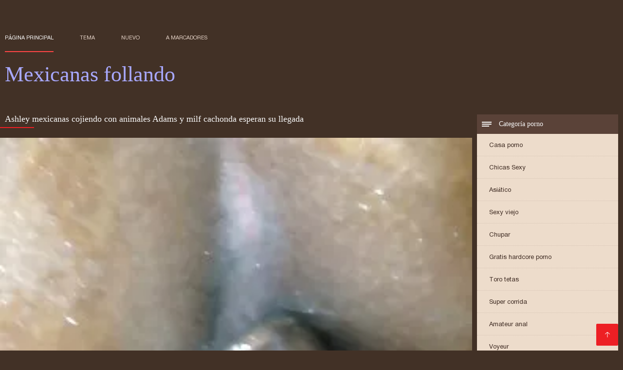

--- FILE ---
content_type: text/html; charset=UTF-8
request_url: https://mexicanasfollando.top/video/356/ashley-mexicanas-cojiendo-con-animales-adams-y-milf-cachonda-esperan-su-llegada
body_size: 6928
content:
<!DOCTYPE html><html lang="es"><head><meta charset="utf-8">
<title>Ashley mexicanas cojiendo con animales Adams y milf cachonda esperan su llegada</title><meta name="viewport" content="width=device-width, initial-scale=1.0">
<meta name="description" content="Excelente porno  Mira videos porno de ashley adams y milfs cachondas esperando su llegada en mexicanas cojiendo con animales buena calidad, de la categoría porno hd."><meta name="robots" content="index,follow" /><meta name="keywords" content="Gratis películas porno gratis clips de vídeo para adultos videos xxx " />
<link rel="apple-touch-icon" sizes="76x76" href="https://mexicanasfollando.top/files/apple-touch-icon.png">
<link rel="icon" type="image/png" sizes="32x32" href="https://mexicanasfollando.top/files/favicon-32x32.png">
<link rel="icon" type="image/png" sizes="16x16" href="https://mexicanasfollando.top/files/favicon-16x16.png">
<link rel="manifest" href="https://mexicanasfollando.top/files/manifest.json">
<link rel="mask-icon" href="https://mexicanasfollando.top/files/safari-pinned-tab.svg" color="#5bbad5">
<link rel="shortcut icon" href="https://mexicanasfollando.top/files/favicon.ico">
<meta name="theme-color" content="#423126">
<link href="https://mexicanasfollando.top/files/base.css?v=1.5" rel="stylesheet">
<link href="https://mexicanasfollando.top/files/color_scheme.css" rel="stylesheet">
<base target="_blank">
<link rel="canonical" href="https://mexicanasfollando.top/video/356/ashley-mexicanas-cojiendo-con-animales-adams-y-milf-cachonda-esperan-su-llegada/"/>
<style>.about_site p, .about_site ol li, .about_site ul li, .title_item, .title_item a, .text_video p, .details, .video_digits span {font-size: 12px !important;} body {background: #423126;}
header div.head_topline {padding-top: 50px; height: 55px; border-bottom: 0;}
header div.logotype a strong {font-family: 'Verdana';}
footer, .about_site p, a {color: #FFFFFF;}
.content div.article ul li:hover div.item {background-color: #FFFFFF !important;}
.video_content { margin-bottom: 25px;}
</style></head>
<body>
<header class="page_header"><div class="head_topline"><nav>
<a href="https://mexicanasfollando.top/" class="select" target="_self">Página principal </a>
<a href="https://mexicanasfollando.top/categoryall.html" target="_self">Tema </a>
<a href="https://mexicanasfollando.top/newporno.html" target="_self">Nuevo </a>
<a href="https://mexicanasfollando.top/" target="_self">a marcadores </a></nav>
</div>
<div class="logotype"><a href="https://mexicanasfollando.top/" target="_self"><h1 class="bounceInDown">
<strong style="color: #A9A9FF;">Mexicanas follando </strong></h1></a></div></header>
<main><div class="content"><aside class="category_holder"><div class="categories_list">
<div class="box_title" style="font-family: 'Verdana';"><i></i> Categoría porno </div><ul>
<li><a href="https://mexicanasfollando.top/category/amateur/" target="_self">Casa porno</a></li><li><a href="https://mexicanasfollando.top/category/teens/" target="_self">Chicas Sexy</a></li><li><a href="https://mexicanasfollando.top/category/asian/" target="_self">Asiático</a></li><li><a href="https://mexicanasfollando.top/category/matures/" target="_self">Sexy viejo</a></li><li><a href="https://mexicanasfollando.top/category/blowjobs/" target="_self">Chupar</a></li><li><a href="https://mexicanasfollando.top/category/hardcore/" target="_self">Gratis hardcore porno</a></li><li><a href="https://mexicanasfollando.top/category/big_boobs/" target="_self">Toro tetas</a></li><li><a href="https://mexicanasfollando.top/category/cumshots/" target="_self">Super corrida</a></li><li><a href="https://mexicanasfollando.top/category/anal/" target="_self">Amateur anal</a></li><li><a href="https://mexicanasfollando.top/category/voyeur/" target="_self">Voyeur</a></li><li><a href="https://mexicanasfollando.top/category/babes/" target="_self">Chica caliente sexo</a></li><li><a href="https://mexicanasfollando.top/category/grannies/" target="_self">Abuela</a></li><li><a href="https://mexicanasfollando.top/category/public_nudity/" target="_self">La desnudez pública y el sexo</a></li><li><a href="https://mexicanasfollando.top/category/lesbians/" target="_self">Sexy lesbianas</a></li><li><a href="https://mexicanasfollando.top/category/bbw/" target="_self">Sexy grasa</a></li><li><a href="https://mexicanasfollando.top/category/bdsm/" target="_self">Extremo bdsm</a></li><li><a href="https://mexicanasfollando.top/category/stockings/" target="_self">Porno pantimedias</a></li><li><a href="https://mexicanasfollando.top/category/pornstars/" target="_self">Glorioso</a></li><li><a href="https://mexicanasfollando.top/category/vintage/" target="_self">Clásico</a></li><li><a href="https://mexicanasfollando.top/category/big_cock/" target="_self">Enorme polla anal</a></li><li><a href="https://mexicanasfollando.top/category/latin/" target="_self">Latina desnuda</a></li><li><a href="https://mexicanasfollando.top/category/softcore/" target="_self">Videos Softcore</a></li><li><a href="https://mexicanasfollando.top/category/european/" target="_self">Europeo</a></li><li><a href="https://mexicanasfollando.top/category/outdoor/" target="_self">Intermitente sexo</a></li><li><a href="https://mexicanasfollando.top/category/shemales/" target="_self">Chicas con polla</a></li><li><a href="https://mexicanasfollando.top/category/orgy/" target="_self">Orgía porno</a></li><li><a href="https://mexicanasfollando.top/category/bisexuals/" target="_self">Bisexuales teniendo sexo</a></li><li><a href="https://mexicanasfollando.top/category/cartoons/" target="_self">Caricatura</a></li><li><a href="https://mexicanasfollando.top/category/black/" target="_self">Ébano sexo</a></li>
</ul></div></aside><div class="article">
<h1 style="font-family: 'Verdana';">Ashley mexicanas cojiendo con animales Adams y milf cachonda esperan su llegada</h1><style>.pornvideo22 video { width: 100%; height: 100%; background-color: #000; }</style><div class="pornvideo22">
<video preload="none" controls poster="https://mexicanasfollando.top/media/thumbs/6/v00356.webp?1609550134"><source src="https://vs8.videosrc.net/s/b/bf/bf815506787a047e4486d60770d1aac7.mp4?md5=6EBXn5zvKZpPfJY9X2q0Dg&expires=1768555393" type='video/mp4'></video></div><div class="video_content">

 <div class="categories_this_video" style="font-family: 'Verdana';"><p>
 <a href="/category/anal/">Amateur anal</a> 
 <a href="/tag/73/">mexicanas cojiendo con animales</a> 
 </p></div><div class="text_video"><p style="font-family: 'Verdana';"> Mira videos porno de ashley adams y milfs cachondas esperando su llegada en mexicanas cojiendo con animales buena calidad, de la categoría porno hd.
 </p></div></div><h2 style="font-family: 'Verdana';">Clips de vídeo relacionados </h2><ul id="related">
<li><div class="item"><a href="https://mexicanasfollando.top/link.php" title="Lesbianas cojiendo e ..."><picture><time>10:41 min.</time><span class="liked"><i></i>45</span><img src="https://mexicanasfollando.top/media/thumbs/3/v08473.webp?1612835271" border="0" alt="Lesbianas cojiendo e ..." width="300" height="225"></picture><div class="title_item"><p style="color:#000000;"> Lesbianas cojiendo en la calle mexicanas góticas
</p></div></a></div></li><li><div class="item"><a href="https://mexicanasfollando.top/link.php" title="Verter cera en las t ..."><picture><time>07:56 min.</time><span class="liked"><i></i>58</span><img src="https://mexicanasfollando.top/media/thumbs/8/v04728.webp?1608956111" border="0" alt="Verter cera en las t ..." width="300" height="225"></picture><div class="title_item"><p style="color:#000000;"> Verter cera en las tetas y el coño le azota el culo y la convierte en su esclava videos de maduras mexicanas xxx
</p></div></a></div></li><li><div class="item"><a href="/video/9822/flexi-adolescentes-cojiendo-con-jovencita-mexicana-mu%C3%B1eca-anal-follada/" title="Flexi adolescentes c ..."><picture><time>07:08 min.</time><span class="liked"><i></i>58</span><img src="https://mexicanasfollando.top/media/thumbs/2/v09822.webp?1609432056" border="0" alt="Flexi adolescentes c ..." width="300" height="225"></picture><div class="title_item"><p style="color:#000000;"> Flexi adolescentes cojiendo con jovencita mexicana muñeca anal follada
</p></div></a></div></li><li><div class="item"><a href="https://mexicanasfollando.top/link.php" title="Sweet trio 1 - gordi ..."><picture><time>07:23 min.</time><span class="liked"><i></i>47</span><img src="https://mexicanasfollando.top/media/thumbs/8/v09688.webp?1610585186" border="0" alt="Sweet trio 1 - gordi ..." width="300" height="225"></picture><div class="title_item"><p style="color:#000000;"> Sweet trio 1 - gorditas mexicanas follando escena 1 - reequipamiento de producción
</p></div></a></div></li><li><div class="item"><a href="https://mexicanasfollando.top/link.php" title="- sexo al aire libre ..."><picture><time>01:47 min.</time><span class="liked"><i></i>46</span><img src="https://mexicanasfollando.top/media/thumbs/6/v05906.webp?1611191768" border="0" alt="- sexo al aire libre ..." width="300" height="225"></picture><div class="title_item"><p style="color:#000000;"> - sexo al aire libre en negro follando mexicana una góndola
</p></div></a></div></li><li><div class="item"><a href="/video/7590/morena-milf-jovenes-mexicanas-cojiendo-anal-en-problemas-rescate-follada-al-aire-libre/" title="Morena milf jovenes  ..."><picture><time>07:53 min.</time><span class="liked"><i></i>46</span><img src="https://mexicanasfollando.top/media/thumbs/0/v07590.webp?1610757285" border="0" alt="Morena milf jovenes  ..." width="300" height="225"></picture><div class="title_item"><p style="color:#000000;"> Morena milf jovenes mexicanas cojiendo anal en problemas rescate follada al aire libre
</p></div></a></div></li><li><div class="item"><a href="https://mexicanasfollando.top/link.php" title="Angelica hermosa tax ..."><picture><time>06:31 min.</time><span class="liked"><i></i>49</span><img src="https://mexicanasfollando.top/media/thumbs/8/v03048.webp?1611278230" border="0" alt="Angelica hermosa tax ..." width="300" height="225"></picture><div class="title_item"><p style="color:#000000;"> Angelica hermosa taxista videos xxx mexicanas con negros
</p></div></a></div></li><li><div class="item"><a href="/video/6872/ama-de-casa-que-sufre-de-separaci%C3%B3n-en-follando-mexicanas-culonas-casa/" title="Ama de casa que sufr ..."><picture><time>07:14 min.</time><span class="liked"><i></i>55</span><img src="https://mexicanasfollando.top/media/thumbs/2/v06872.webp?1608791745" border="0" alt="Ama de casa que sufr ..." width="300" height="225"></picture><div class="title_item"><p style="color:#000000;"> Ama de casa que sufre de separación en follando mexicanas culonas casa
</p></div></a></div></li><li><div class="item"><a href="https://mexicanasfollando.top/link.php" title="Lisa Rose anal mujer ..."><picture><time>03:45 min.</time><span class="liked"><i></i>50</span><img src="https://mexicanasfollando.top/media/thumbs/6/v07616.webp?1609231616" border="0" alt="Lisa Rose anal mujer ..." width="300" height="225"></picture><div class="title_item"><p style="color:#000000;"> Lisa Rose anal mujeres mexicanas cojiendo con negros
</p></div></a></div></li><li><div class="item"><a href="/video/1799/escuela-de-manejo-falsa-estudiantes-estadounidenses-rubias-cachondas-jovenes-mexicanas-follando-eyaculando-orgasmos/" title="Escuela de manejo fa ..."><picture><time>07:21 min.</time><span class="liked"><i></i>48</span><img src="https://mexicanasfollando.top/media/thumbs/9/v01799.webp?1608950382" border="0" alt="Escuela de manejo fa ..." width="300" height="225"></picture><div class="title_item"><p style="color:#000000;"> Escuela de manejo falsa Estudiantes estadounidenses rubias cachondas jovenes mexicanas follando eyaculando orgasmos
</p></div></a></div></li><li><div class="item"><a href="/video/627/subt%C3%ADtulos-mexicanas-de-18-cojiendo-de-aceite-de-masaje-er%C3%B3tico-de-la-estrella-de-jav-asahi-mizuno/" title="Subtítulos mexicanas ..."><picture><time>06:41 min.</time><span class="liked"><i></i>68</span><img src="https://mexicanasfollando.top/media/thumbs/7/v00627.webp?1613612411" border="0" alt="Subtítulos mexicanas ..." width="300" height="225"></picture><div class="title_item"><p style="color:#000000;"> Subtítulos mexicanas de 18 cojiendo de aceite de masaje erótico de la estrella de JAV Asahi Mizuno
</p></div></a></div></li><li><div class="item"><a href="/video/6978/joder-chica-despu%C3%A9s-de-la-fiesta-encontrada-xvideos-mexicanas-follando-a-los-18-/" title="Joder chica después  ..."><picture><time>06:49 min.</time><span class="liked"><i></i>54</span><img src="https://mexicanasfollando.top/media/thumbs/8/v06978.webp?1612833468" border="0" alt="Joder chica después  ..." width="300" height="225"></picture><div class="title_item"><p style="color:#000000;"> Joder chica después de la fiesta encontrada xvideos mexicanas follando a los 18.
</p></div></a></div></li><li><div class="item"><a href="https://mexicanasfollando.top/link.php" title="The Vampire Diaries  ..."><picture><time>07:31 min.</time><span class="liked"><i></i>46</span><img src="https://mexicanasfollando.top/media/thumbs/3/v09913.webp?1611710744" border="0" alt="The Vampire Diaries  ..." width="300" height="225"></picture><div class="title_item"><p style="color:#000000;"> The Vampire Diaries mexicanas follando rico Sexo
</p></div></a></div></li><li><div class="item"><a href="https://mexicanasfollando.top/link.php" title="Coño peludo mexicana ..."><picture><time>07:33 min.</time><span class="liked"><i></i>51</span><img src="https://mexicanasfollando.top/media/thumbs/5/v06805.webp?1609719299" border="0" alt="Coño peludo mexicana ..." width="300" height="225"></picture><div class="title_item"><p style="color:#000000;"> Coño peludo mexicanas cojiendo free dedos por estudiante consiguiendo
</p></div></a></div></li><li><div class="item"><a href="/video/5624/mason-moore-hace-follando-colegiala-mexicana-una-paja-extrema/" title="Mason Moore hace fol ..."><picture><time>08:16 min.</time><span class="liked"><i></i>64</span><img src="https://mexicanasfollando.top/media/thumbs/4/v05624.webp?1609895738" border="0" alt="Mason Moore hace fol ..." width="300" height="225"></picture><div class="title_item"><p style="color:#000000;"> Mason Moore hace follando colegiala mexicana una paja extrema
</p></div></a></div></li><li><div class="item"><a href="/video/5070/peludo-asi%C3%A1tico-mexicanas-cojiendo-por-dinero-co%C3%B1o-jizzed/" title="Peludo asiático mexi ..."><picture><time>01:51 min.</time><span class="liked"><i></i>54</span><img src="https://mexicanasfollando.top/media/thumbs/0/v05070.webp?1609087024" border="0" alt="Peludo asiático mexi ..." width="300" height="225"></picture><div class="title_item"><p style="color:#000000;"> Peludo asiático mexicanas cojiendo por dinero COÑO jizzed
</p></div></a></div></li><li><div class="item"><a href="/video/1455/azafata-mexicanas-follando-duro-china/" title="Azafata mexicanas fo ..."><picture><time>05:28 min.</time><span class="liked"><i></i>72</span><img src="https://mexicanasfollando.top/media/thumbs/5/v01455.webp?1611365201" border="0" alt="Azafata mexicanas fo ..." width="300" height="225"></picture><div class="title_item"><p style="color:#000000;"> Azafata mexicanas follando duro china
</p></div></a></div></li><li><div class="item"><a href="/video/9539/mercedes-carrera-cojiendo-a-mi-suegra-mexicana-milf-caliente/" title="Mercedes carrera coj ..."><picture><time>12:16 min.</time><span class="liked"><i></i>213</span><img src="https://mexicanasfollando.top/media/thumbs/9/v09539.webp?1611621159" border="0" alt="Mercedes carrera coj ..." width="300" height="225"></picture><div class="title_item"><p style="color:#000000;"> Mercedes carrera cojiendo a mi suegra mexicana milf caliente
</p></div></a></div></li><li><div class="item"><a href="https://mexicanasfollando.top/link.php" title="Vanessa obtiene su c ..."><picture><time>08:33 min.</time><span class="liked"><i></i>62</span><img src="https://mexicanasfollando.top/media/thumbs/4/v05324.webp?1608618808" border="0" alt="Vanessa obtiene su c ..." width="300" height="225"></picture><div class="title_item"><p style="color:#000000;"> Vanessa obtiene su coño mexicanas cojiendo en el monte mojado follado en la cama
</p></div></a></div></li><li><div class="item"><a href="https://mexicanasfollando.top/link.php" title="Tina - mama mexicana ..."><picture><time>10:11 min.</time><span class="liked"><i></i>54</span><img src="https://mexicanasfollando.top/media/thumbs/4/v04874.webp?1609978845" border="0" alt="Tina - mama mexicana ..." width="300" height="225"></picture><div class="title_item"><p style="color:#000000;"> Tina - mama mexicana cojiendo burlas y negación
</p></div></a></div></li><li><div class="item"><a href="/video/6562/adolescente-es-abusada-por-su-co%C3%B1o-y-su-follando-viejas-mexicanas-culo/" title="Adolescente es abusa ..."><picture><time>03:10 min.</time><span class="liked"><i></i>42</span><img src="https://mexicanasfollando.top/media/thumbs/2/v06562.webp?1611102529" border="0" alt="Adolescente es abusa ..." width="300" height="225"></picture><div class="title_item"><p style="color:#000000;"> Adolescente es abusada por su coño y su follando viejas mexicanas culo
</p></div></a></div></li><li><div class="item"><a href="/video/3023/milf-caliente-folla-y-follando-por-dinero-mexicanas-chupa-polla/" title="Milf caliente folla  ..."><picture><time>09:06 min.</time><span class="liked"><i></i>44</span><img src="https://mexicanasfollando.top/media/thumbs/3/v03023.webp?1609808449" border="0" alt="Milf caliente folla  ..." width="300" height="225"></picture><div class="title_item"><p style="color:#000000;"> Milf caliente folla y follando por dinero mexicanas chupa polla
</p></div></a></div></li><li><div class="item"><a href="/video/6582/morena-caliente-mexicana-cojiendo-con-amante-rebecca-foxx/" title="Morena caliente mexi ..."><picture><time>04:22 min.</time><span class="liked"><i></i>48</span><img src="https://mexicanasfollando.top/media/thumbs/2/v06582.webp?1609978800" border="0" alt="Morena caliente mexi ..." width="300" height="225"></picture><div class="title_item"><p style="color:#000000;"> Morena caliente mexicana cojiendo con amante Rebecca Foxx
</p></div></a></div></li><li><div class="item"><a href="/video/8599/bukkake-japon%C3%A9s-sin-mexicanas-follamdo-censura/" title="Bukkake japonés sin  ..."><picture><time>12:25 min.</time><span class="liked"><i></i>48</span><img src="https://mexicanasfollando.top/media/thumbs/9/v08599.webp?1609122372" border="0" alt="Bukkake japonés sin  ..." width="300" height="225"></picture><div class="title_item"><p style="color:#000000;"> Bukkake japonés sin mexicanas follamdo censura
</p></div></a></div></li><li><div class="item"><a href="/video/7669/sexo-sucio-en-la-ciudad-xxx-con-mi-hermana-mexicana-03/" title="Sexo sucio en la ciu ..."><picture><time>15:41 min.</time><span class="liked"><i></i>51</span><img src="https://mexicanasfollando.top/media/thumbs/9/v07669.webp?1610932697" border="0" alt="Sexo sucio en la ciu ..." width="300" height="225"></picture><div class="title_item"><p style="color:#000000;"> Sexo sucio en la ciudad xxx con mi hermana mexicana - 03
</p></div></a></div></li><li><div class="item"><a href="/video/8561/alexis-grace-videos-xxx-de-gordas-mexicanas/" title="Alexis Grace videos  ..."><picture><time>12:09 min.</time><span class="liked"><i></i>52</span><img src="https://mexicanasfollando.top/media/thumbs/1/v08561.webp?1609809945" border="0" alt="Alexis Grace videos  ..." width="300" height="225"></picture><div class="title_item"><p style="color:#000000;"> Alexis Grace videos xxx de gordas mexicanas
</p></div></a></div></li><li><div class="item"><a href="/video/1462/empresarios-mejicanas-foyando-con-prostitutas-baratas/" title="Empresarios mejicana ..."><picture><time>01:28 min.</time><span class="liked"><i></i>53</span><img src="https://mexicanasfollando.top/media/thumbs/2/v01462.webp?1609809923" border="0" alt="Empresarios mejicana ..." width="300" height="225"></picture><div class="title_item"><p style="color:#000000;"> Empresarios mejicanas foyando con prostitutas baratas
</p></div></a></div></li><li><div class="item"><a href="/video/9887/compilaci%C3%B3n-de-corridas-mexicanas-cojidas-en-despedida-de-soltera-calientes-2/" title="Compilación de corri ..."><picture><time>14:47 min.</time><span class="liked"><i></i>36</span><img src="https://mexicanasfollando.top/media/thumbs/7/v09887.webp?1609303304" border="0" alt="Compilación de corri ..." width="300" height="225"></picture><div class="title_item"><p style="color:#000000;"> Compilación de corridas mexicanas cojidas en despedida de soltera calientes 2
</p></div></a></div></li>
 </ul></div></div></main> 
<p></p>
 <a href="#" id="totop" target="_self" title="Mexicanas follando"></a><footer><div>
 <a href="https://mexicanasfollando.top/" class="logotype_footer"><strong>Mexicanas follando </strong></a><p>
 <p><a href="/tag/97/">abuela mexicana cojiendo</a>,  <a href="/tag/96/">cogiendo con mi hermana mexicana</a>,  <a href="/tag/87/">cojiendo a mi tia mexicana</a>,  <a href="/tag/52/">cojiendo a una mexicana</a>,  <a href="/tag/81/">cojiendo con mi hermana mexicana</a>,  <a href="/tag/84/">cojiendo con mi suegra mexicana</a>,  <a href="/tag/61/">cojiendo con mi tia mexicana</a>,  <a href="/tag/51/">cojiendo con una mexicana</a>,  <a href="/tag/90/">cojiendo gorditas mexicanas</a>,  <a href="/tag/48/">cojiendo una mexicana</a>,  <a href="/tag/60/">colegiala mexicana follando</a>,  <a href="/tag/25/">culona mexicana xxx</a>,  <a href="/tag/27/">culonas mexicanas cojiendo</a>,  <a href="/tag/88/">culonas mexicanas follando</a>,  <a href="/tag/75/">esposa mexicana cojiendo</a>,  <a href="/tag/5/">follando a mexicana</a>,  <a href="/tag/63/">follando a mi tia mexicana</a>,  <a href="/tag/14/">follando con mexicana</a>,  <a href="/tag/82/">gorda mexicana cojiendo</a>,  <a href="/tag/11/">gordas mexicanas cojiendo</a>,  <a href="/tag/40/">gordas mexicanas follando</a>,  <a href="/tag/38/">gordas xxx mexicanas</a>,  <a href="/tag/21/">gorditas mexicanas cojiendo</a>,  <a href="/tag/89/">gorditas mexicanas follando</a>,  <a href="/tag/49/">hermana mexicana xxx</a>,  <a href="/tag/23/">hermanos mexicanos cojiendo</a>,  <a href="/tag/22/">hermanos mexicanos follando</a>,  <a href="/tag/17/">hermanos mexicanos xxx</a>,  <a href="/tag/99/">joven mexicana follando</a>,  <a href="/tag/46/">jovenes mexicanas cojiendo</a>,  <a href="/tag/95/">jovenes mexicanas follando</a>,  <a href="/tag/91/">jovenes mexicanos cojiendo</a>,  <a href="/tag/67/">mama mexicana cojiendo</a>,  <a href="/tag/57/">me follo a doctor mexicano</a>,  <a href="/tag/55/">mejicana follando</a>,  <a href="/tag/72/">mexicana cogiendo con un negro</a>,  <a href="/tag/10/">mexicana coje por dinero</a>,  <a href="/tag/20/">mexicana coje rico</a>,  <a href="/tag/35/">mexicana cojiendo con negro</a>,  <a href="/tag/53/">mexicana con negro xxx</a>,  <a href="/tag/16/">mexicana culona xxx</a>,  <a href="/tag/68/">mexicana enculada</a>,  <a href="/tag/92/">mexicana follando con negro</a>,  <a href="/tag/86/">mexicana por dinero xxx</a>,  <a href="/tag/8/">mexicana por el culo</a>,  <a href="/tag/69/">mexicana tetona follando</a>,  <a href="/tag/19/">mexicana tetona xxx</a>,  <a href="/tag/43/">mexicanas calientes cojiendo</a>,  <a href="/tag/71/">mexicanas casadas cojiendo</a>,  <a href="/tag/73/">mexicanas cojiendo con animales</a>,  </p>
 <p> © Autor </p>
<p align="center">Mejor sitio web gratis Mexicanas follando </p>
<a href="https://maduras.monster/">Maduras calientes</a>,  <a href="https://ecuatorianas.best/">Ecuatorianas xxx</a>,  <a href="https://viejas.top/">Viejas xxx</a>,  <a href="https://videosxxxargentinos.com/">Videos xxx argentinos</a>,  <a href="https://videosdepornosmaduras.com/">Videos de pornos maduras</a>,  <a href="https://es.maturetroie.com/">Peliculas xxx online</a>,  <a href="https://mexicanas.best/">Mexicanas maduras</a>,  <a href="https://es.filmpornoarabe.com/">Madrastras xxx</a>,  <a href="https://videosxxxguatemala.com/">Videos xxx guatemala</a>,  <a href="https://videospornoscaseros.net/">Videos pornos caseros</a>,  <a href="https://es.papafickt.com/">Peliculas porno gratis</a>,  <a href="https://analespanol.com/">Anal español</a>,  <a href="https://es.babe45.org/">Tetonas españolas</a>,  <a href="https://es.vidikierotika.com/">Videos x españolas</a>,  <a href="https://es.chinesepornhot.com/">XXX mexicanas</a>,  <a href="https://pornoespanollatino.com/">Porno español latino</a>,  <a href="https://videosxxxcastellano.com/">Videos xxx castellano</a>,  <a href="https://cojiendo.top/">Cojiendo señoras</a>,  <a href="https://videosdemadura.com/">Videos de madura</a>,  <a href="https://es.pornomamme.com/">Incesto videos</a>,  <a href="https://es.filmpornocompleto.com/">Videos de sexo</a>,  <a href="https://es.pornoabuelas.net/">XXX español</a>,  <a href="https://es.videohardgratuiti.top/">Porno anime en español</a>,  <a href="https://madurasvideos.best/">Maduras videos</a>,  <a href="https://videosmamas.cyou/">Videos xxx mamas</a>,  <a href="https://culonas.best/">Culonas sexy</a>,  <a href="https://xxxborrachas.top/">XXX borrachas</a>,  <a href="https://viejas.link/">Viejas porno</a>,  <a href="https://videosdesexoanal.com/">Videos de sexo anal</a>,  <a href="https://es.filmxfrancais.net/">Porno español</a>,  <a href="https://es.pozepizde.com/">Porno subtitulado español</a>,  <a href="https://es.gratissexfilmen.com/">Porno africano</a>,  <a href="http://madurasde40y50.com/">Mature XXX</a>,  <a href="https://es.usatini.com/">Porno mujeres maduras</a>,  <a href="https://es.videoxxxamatoriali.com/">XXX tetonas</a>,  <a href="https://viejas.icu/">Viejas culonas</a>,  <a href="https://es.zhgals.com/">Videos putas</a>,  <a href="https://es.azeriporno.net/">Videos xxx nicaragua</a>,  <a href="http://videossexogratis.net/">Videos Sexo</a>,  <a href="https://sexodeamor.com/">Videos sexo</a>,  <a href="https://es.pornovater.com/">Videos porno</a>,  <a href="https://es.xxxphimxxx.com/">Mujeres mayores follando</a>,  <a href="https://es2.filmesexigratis.com/">Culioneros</a>,  <a href="https://es.freeasiahotsex.com/">Video sexo español</a>,  <a href="https://es.filmxfrancais.com/">Porno romantico</a>,  <a href="https://es.mamefutute.com/">XXX español latino</a>,  <a href="https://maduras.best/">Sexo con maduras</a>,  <a href="https://es.pizdefrumoase.com/">Madres follando</a>,  <a href="https://videosxxxhd.com/">videos XXX hd</a>,  <a href="https://es.deutschesexfilme.info/">Videos xxx mexicanos</a>,  <a href="https://mexicanas.top/">Mexicanas xxx</a>,  <a href="https://es.filmpornodonne.casa/">Tetas xxx</a>,  <a href="https://culonas.monster/">Mujeres culonas</a>,  <a href="https://es.freiepornofilme.com/">Porno familiar</a>,  <a href="https://es.sekspornofilmovi.org/">Videos maduras mexicanas</a>,  <a href="https://es.papafickttochter.com/">Videos pornos xxx</a>,  <a href="https://fotospeludas.com/">Porno peludas</a>,  <a href="https://videossubtitulados.top/">Videos porno subtitulados</a>,  <a href="https://es.sessoanalevideo.com/">Anal casero</a>,  <a href="https://es.analfilm.org/">Petardas xxx</a>,  <a href="https://es.pizdeblonde.com/">xxxespañol</a>,  <a href="https://videoscaseros.top/">Videos caseros maduras</a>,  <a href="https://es.bbwpornx.net/">Videos anales</a>,  <a href="https://es.troiemamme.com/">Videos porno maduras</a>,  <a href="https://es.bhidioinlisa.com/">Gordibuenas xxx</a>,  <a href="https://es.arabarab.net/">Mamas cojiendo</a>,  <a href="http://altefrau.com/es/">Videos porno madura</a>,  <a href="https://es.xvideogratuit.com/">Sexo oral videos</a>,  <a href="https://videosxxxcostarica.com/">Videos xxx costa rica</a>,  <a href="https://es.polskiefilmyporno.com/">Peliculas en español xxx</a>,  <a href="https://es.melayuseksvideo.net/">Porno españolas</a>,  <a href="https://es.vecchifilmporno.com/">Videos xxx caseros</a>,  <a href="https://es.donnematureporche.com/">Videos xxx peruanos</a>,  <a href="https://es.videolesbichemature.casa/">Asiaticas xxx</a>,  <a href="https://tetonas.best/">Maduras tetonas</a>,  <a href="https://videosdemadres.top/">Videos de madres follando</a>,  <a href="https://xxxcerdas.top/">XXX cerdas</a>,  <a href="https://es.filmpornovecchie.com/">XXX videos caseros</a>,  <a href="https://es.femmesmaturesnues.net/">Gordas xxx</a>,  <a href="http://viejasmaduras.com/">Viejas maduras</a>,  
<p>

</p></div></footer>
 
 
 
 </body></html>